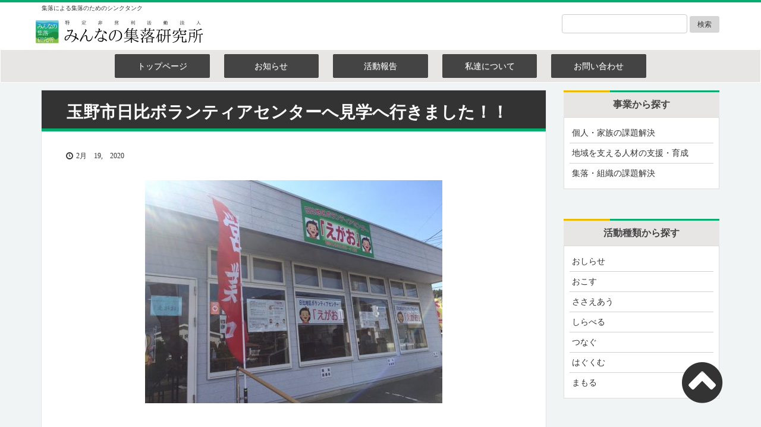

--- FILE ---
content_type: text/html; charset=UTF-8
request_url: http://www.npominken.jp/%E7%8E%89%E9%87%8E%E5%B8%82%E6%97%A5%E6%AF%94%E3%83%9C%E3%83%A9%E3%83%B3%E3%83%86%E3%82%A3%E3%82%A2%E3%82%BB%E3%83%B3%E3%82%BF%E3%83%BC%E3%81%B8%E8%A6%8B%E5%AD%A6%E3%81%B8%E8%A1%8C%E3%81%8D%E3%81%BE/
body_size: 33140
content:
<!doctype html>
<html>
<head>
<meta charset="utf-8">
<meta http-equiv="X-UA-Compatible" content="IE=edge,chrome=1">
<meta name="description" content="">
<meta name="viewport" content="width=device-width, initial-scale=1">
<link rel="shortcut icon" href="http://www.npominken.jp/favicon.ico" />
<link rel="stylesheet" href="http://www.npominken.jp/wp/wp-content/themes/initializr/css/bootstrap.min.css">
<style>
	body {
		/*padding-top: 50px;
		padding-bottom: 20px;*/
	}
</style>
<link rel="stylesheet" href="http://www.npominken.jp/wp/wp-content/themes/initializr/fonts/icomoon/style.css">
<link rel="stylesheet" href="http://www.npominken.jp/wp/wp-content/themes/initializr/css/loaders.min.css">

<link href="//netdna.bootstrapcdn.com/font-awesome/4.0.3/css/font-awesome.css" rel="stylesheet">
<link href='https://fonts.googleapis.com/css?family=Muli:400,300,300italic,400italic' rel='stylesheet' type='text/css'>
<link rel="stylesheet" href="http://www.npominken.jp/wp/wp-content/themes/initializr/js/slider_pro/dist/css/slider-pro.min.css">
<link rel="stylesheet" href="http://www.npominken.jp/wp/wp-content/themes/initializr/css/bootstrap-theme.min.css">
<link rel="stylesheet" href="http://www.npominken.jp/wp/wp-content/themes/initializr/css/main.css">
<link rel="stylesheet" href="http://www.npominken.jp/wp/wp-content/themes/initializr/style.css">
<link rel="stylesheet" href="http://www.npominken.jp/wp/wp-content/themes/initializr/js/lightbox2/dist/css/lightbox.min.css"></script>
<link rel="stylesheet" type="text/css" href="//cdn.jsdelivr.net/npm/slick-carousel@1.8.1/slick/slick.css"/>
<script src="http://www.npominken.jp/wp/wp-content/themes/initializr/js/vendor/modernizr-2.8.3-respond-1.4.2.min.js"></script>
<script src="//ajax.googleapis.com/ajax/libs/jquery/1.11.2/jquery.min.js"></script>
<script>window.jQuery || document.write('<script src="http://www.npominken.jp/wp/wp-content/themes/initializr/js/vendor/jquery-1.11.2.min.js"><\/script>')</script>
<script src="http://www.npominken.jp/wp/wp-content/themes/initializr/js/vendor/bootstrap.min.js"></script>
<script src="http://www.npominken.jp/wp/wp-content/themes/initializr/js/main.js"></script>
<script src="http://www.npominken.jp/wp/wp-content/themes/initializr/js/slider_pro/dist/js/jquery.sliderPro.min.js"></script>	
<script src="//cdn.rawgit.com/noelboss/featherlight/1.3.5/release/featherlight.min.js" type="text/javascript" charset="utf-8"></script>
<script src="http://www.npominken.jp/wp/wp-content/themes/initializr/js/lightbox2/dist/js/lightbox.min.js"></script>
<script src="http://www.npominken.jp/wp/wp-content/themes/initializr/js/match-height/dist/jquery.matchHeight-min.js"></script>
<script src="http://www.npominken.jp/wp/wp-content/themes/initializr/js/mixitup/dist/mixitup.min.js"></script>
<script src="http://www.npominken.jp/wp/wp-content/themes/initializr/js/mixitup-multifilter/dist/mixitup-multifilter.min.js"></script>
<script src="http://www.npominken.jp/wp/wp-content/themes/initializr/js/mixitup-pagination/dist/mixitup-pagination.min.js"></script>


<script type="text/javascript" src="//cdn.jsdelivr.net/npm/slick-carousel@1.8.1/slick/slick.min.js"></script>
<title>玉野市日比ボランティアセンターへ見学へ行きました！！ | みんなの集落研究所 | 岡山の集落による集落のためのシンクタンク</title>

<!-- All in One SEO Pack 2.8 by Michael Torbert of Semper Fi Web Design[3171,3241] -->
<meta name="description"  content="玉野市日比ボランティアセンター「えがお」へ見学へ行ってきました。 このボランティアセンターは元飲食店跡地を活用して２０１９年１２月にオープン。 第二日比小学区を活動エリアとして、住民で立ち上げた日比地区社会福祉協議会が運営されています。" />

<meta name="keywords"  content="未分類" />

<link rel="canonical" href="http://www.npominken.jp/玉野市日比ボランティアセンターへ見学へ行きま/" />
<meta property="og:title" content="玉野市日比ボランティアセンターへ見学へ行きました！！ | みんなの集落研究所 | 岡山の集落による集落のためのシンクタンク" />
<meta property="og:type" content="article" />
<meta property="og:url" content="http://www.npominken.jp/玉野市日比ボランティアセンターへ見学へ行きま/" />
<meta property="og:image" content="http://www.npominken.jp/wp/wp-content/uploads/2018/09/Screen-Shot-2018-09-28-at-9.50.20.png" />
<meta property="og:site_name" content="みんなの集落研究所 | 岡山の集落による集落のためのシンクタンク" />
<meta property="og:description" content=" 玉野市日比ボランティアセンター「えがお」へ見学へ行ってきました。 このボランティアセンターは元飲食店跡地を活用して２０１９年１２月にオープン。 第二日比小学区を活動エリアとして、住民で立ち上げた日比地区社会福祉協議会が運営されています。 お年寄りや障害者、子育て世帯のちょっとした困りごとを住民同士で支え合い解決できる場所を通して、誰もが暮らしやすいまちづくりを進めていっています。 見学に伺わせていただいたこの日は、会長と事務局のお二人にお話を聞かせていただきました。 その横で、カフェをしているお母さん2人と常連さんが8人位来られていて、とても素敵な雰囲気の中で、和気あいあいとお話されていました。 まだ、オープンして3か月にもかかわらず、日常のリズムの中にこの空間が溶け込んでいるような感じがして、見学に行かせていただいたスタッフもついつい長居してしまいたくなる、毎日通いたくなる、そんな場所になっていました。 これからも、この空間を大切に、地元の人たちの憩いの場としてより浸透していってほしいなと思いました。 おじゃまさせていただき、ありがとうございました。" />
<meta property="article:published_time" content="2020-02-19T05:44:05Z" />
<meta property="article:modified_time" content="2020-07-08T05:47:15Z" />
<meta name="twitter:card" content="summary" />
<meta name="twitter:title" content="玉野市日比ボランティアセンターへ見学へ行きました！！ | みんなの集落研究所 | 岡山の集落による集落のためのシンクタンク" />
<meta name="twitter:description" content=" 玉野市日比ボランティアセンター「えがお」へ見学へ行ってきました。 このボランティアセンターは元飲食店跡地を活用して２０１９年１２月にオープン。 第二日比小学区を活動エリアとして、住民で立ち上げた日比地区社会福祉協議会が運営されています。 お年寄りや障害者、子育て世帯のちょっとした困りごとを住民同士で支え合い解決できる場所を通して、誰もが暮らしやすいまちづくりを進めていっています。 見学に伺わせていただいたこの日は、会長と事務局のお二人にお話を聞かせていただきました。 その横で、カフェをしているお母さん2人と常連さんが8人位来られていて、とても素敵な雰囲気の中で、和気あいあいとお話されていました。 まだ、オープンして3か月にもかかわらず、日常のリズムの中にこの空間が溶け込んでいるような感じがして、見学に行かせていただいたスタッフもついつい長居してしまいたくなる、毎日通いたくなる、そんな場所になっていました。 これからも、この空間を大切に、地元の人たちの憩いの場としてより浸透していってほしいなと思いました。 おじゃまさせていただき、ありがとうございました。" />
<meta name="twitter:image" content="http://www.npominken.jp/wp/wp-content/uploads/2018/09/Screen-Shot-2018-09-28-at-9.50.20.png" />
<meta itemprop="image" content="http://www.npominken.jp/wp/wp-content/uploads/2018/09/Screen-Shot-2018-09-28-at-9.50.20.png" />
			<script type="text/javascript" >
				window.ga=window.ga||function(){(ga.q=ga.q||[]).push(arguments)};ga.l=+new Date;
				ga('create', 'UA-116305720-4', 'auto');
				// Plugins
				
				ga('send', 'pageview');
			</script>
			<script async src="https://www.google-analytics.com/analytics.js"></script>
			<!-- /all in one seo pack -->
<link rel='dns-prefetch' href='//s.w.org' />
		<script type="text/javascript">
			window._wpemojiSettings = {"baseUrl":"https:\/\/s.w.org\/images\/core\/emoji\/11\/72x72\/","ext":".png","svgUrl":"https:\/\/s.w.org\/images\/core\/emoji\/11\/svg\/","svgExt":".svg","source":{"concatemoji":"http:\/\/www.npominken.jp\/wp\/wp-includes\/js\/wp-emoji-release.min.js?ver=4.9.26"}};
			!function(e,a,t){var n,r,o,i=a.createElement("canvas"),p=i.getContext&&i.getContext("2d");function s(e,t){var a=String.fromCharCode;p.clearRect(0,0,i.width,i.height),p.fillText(a.apply(this,e),0,0);e=i.toDataURL();return p.clearRect(0,0,i.width,i.height),p.fillText(a.apply(this,t),0,0),e===i.toDataURL()}function c(e){var t=a.createElement("script");t.src=e,t.defer=t.type="text/javascript",a.getElementsByTagName("head")[0].appendChild(t)}for(o=Array("flag","emoji"),t.supports={everything:!0,everythingExceptFlag:!0},r=0;r<o.length;r++)t.supports[o[r]]=function(e){if(!p||!p.fillText)return!1;switch(p.textBaseline="top",p.font="600 32px Arial",e){case"flag":return s([55356,56826,55356,56819],[55356,56826,8203,55356,56819])?!1:!s([55356,57332,56128,56423,56128,56418,56128,56421,56128,56430,56128,56423,56128,56447],[55356,57332,8203,56128,56423,8203,56128,56418,8203,56128,56421,8203,56128,56430,8203,56128,56423,8203,56128,56447]);case"emoji":return!s([55358,56760,9792,65039],[55358,56760,8203,9792,65039])}return!1}(o[r]),t.supports.everything=t.supports.everything&&t.supports[o[r]],"flag"!==o[r]&&(t.supports.everythingExceptFlag=t.supports.everythingExceptFlag&&t.supports[o[r]]);t.supports.everythingExceptFlag=t.supports.everythingExceptFlag&&!t.supports.flag,t.DOMReady=!1,t.readyCallback=function(){t.DOMReady=!0},t.supports.everything||(n=function(){t.readyCallback()},a.addEventListener?(a.addEventListener("DOMContentLoaded",n,!1),e.addEventListener("load",n,!1)):(e.attachEvent("onload",n),a.attachEvent("onreadystatechange",function(){"complete"===a.readyState&&t.readyCallback()})),(n=t.source||{}).concatemoji?c(n.concatemoji):n.wpemoji&&n.twemoji&&(c(n.twemoji),c(n.wpemoji)))}(window,document,window._wpemojiSettings);
		</script>
		<style type="text/css">
img.wp-smiley,
img.emoji {
	display: inline !important;
	border: none !important;
	box-shadow: none !important;
	height: 1em !important;
	width: 1em !important;
	margin: 0 .07em !important;
	vertical-align: -0.1em !important;
	background: none !important;
	padding: 0 !important;
}
</style>
<link rel='https://api.w.org/' href='http://www.npominken.jp/wp-json/' />
<link rel='prev' title='コンシーデレ山手：空き家ワークショップ' href='http://www.npominken.jp/%e3%82%b3%e3%83%b3%e3%82%b7%e3%83%bc%e3%83%87%e3%83%ac%e5%b1%b1%e6%89%8b%ef%bc%9a%e7%a9%ba%e3%81%8d%e5%ae%b6%e3%83%af%e3%83%bc%e3%82%af%e3%82%b7%e3%83%a7%e3%83%83%e3%83%97/' />
<link rel='next' title='【いやさか地域づくり準備会　新たな地域コミュニティ　意見交換会】に出席しました！' href='http://www.npominken.jp/%e3%80%90%e3%81%84%e3%82%84%e3%81%95%e3%81%8b%e5%9c%b0%e5%9f%9f%e3%81%a5%e3%81%8f%e3%82%8a%e6%ba%96%e5%82%99%e4%bc%9a%e3%80%80%e6%96%b0%e3%81%9f%e3%81%aa%e5%9c%b0%e5%9f%9f%e3%82%b3%e3%83%9f%e3%83%a5/' />
<link rel='shortlink' href='http://www.npominken.jp/?p=1786' />
<link rel="alternate" type="application/json+oembed" href="http://www.npominken.jp/wp-json/oembed/1.0/embed?url=http%3A%2F%2Fwww.npominken.jp%2F%25e7%258e%2589%25e9%2587%258e%25e5%25b8%2582%25e6%2597%25a5%25e6%25af%2594%25e3%2583%259c%25e3%2583%25a9%25e3%2583%25b3%25e3%2583%2586%25e3%2582%25a3%25e3%2582%25a2%25e3%2582%25bb%25e3%2583%25b3%25e3%2582%25bf%25e3%2583%25bc%25e3%2581%25b8%25e8%25a6%258b%25e5%25ad%25a6%25e3%2581%25b8%25e8%25a1%258c%25e3%2581%258d%25e3%2581%25be%2F" />
<link rel="alternate" type="text/xml+oembed" href="http://www.npominken.jp/wp-json/oembed/1.0/embed?url=http%3A%2F%2Fwww.npominken.jp%2F%25e7%258e%2589%25e9%2587%258e%25e5%25b8%2582%25e6%2597%25a5%25e6%25af%2594%25e3%2583%259c%25e3%2583%25a9%25e3%2583%25b3%25e3%2583%2586%25e3%2582%25a3%25e3%2582%25a2%25e3%2582%25bb%25e3%2583%25b3%25e3%2582%25bf%25e3%2583%25bc%25e3%2581%25b8%25e8%25a6%258b%25e5%25ad%25a6%25e3%2581%25b8%25e8%25a1%258c%25e3%2581%258d%25e3%2581%25be%2F&#038;format=xml" />

<script type="text/javascript">
$(function() {
	$('.slick-box').slick({
		  dots: false,
		  infinite: true,
		  speed: 300,
		  slidesToShow: 1,
		  centerMode: true,
		  variableWidth: true,
		prevArrow: '<div class="slider-arrow slider-prev fa fa-angle-left"></div>',
		nextArrow: '<div class="slider-arrow slider-next fa fa-angle-right"></div>',
	});
});
/*
$(function() {
	$('.slick-box').slick({
		prevArrow: '<div class="slider-arrow slider-prev fa fa-angle-left"></div>',
		nextArrow: '<div class="slider-arrow slider-next fa fa-angle-right"></div>',
		autoplay: true,
		autoplaySpeed: 4000,
		fade: true,
		speed: 2000,
	});
});
*/
</script>



</head>

<body class="post-template-default single single-post postid-1786 single-format-standard">
<!--[if lt IE 8]>
<p class="browserupgrade">You are using an <strong>outdated</strong> browser. Please <a href="http://browsehappy.com/">upgrade your browser</a> to improve your experience.</p>
<![endif]-->
<div id="fb-root"></div>
<script>(function(d, s, id) {
  var js, fjs = d.getElementsByTagName(s)[0];
  if (d.getElementById(id)) return;
  js = d.createElement(s); js.id = id;
  js.src = 'https://connect.facebook.net/ja_JP/sdk.js#xfbml=1&version=v3.1&appId=473330072837166&autoLogAppEvents=1';
  fjs.parentNode.insertBefore(js, fjs);
}(document, 'script', 'facebook-jssdk'));</script>

<div id="fb-root"></div>
<script>(function(d, s, id) {
  var js, fjs = d.getElementsByTagName(s)[0];
  if (d.getElementById(id)) return;
  js = d.createElement(s); js.id = id;
  js.src = 'https://connect.facebook.net/ja_JP/sdk.js#xfbml=1&version=v3.1&appId=473330072837166&autoLogAppEvents=1';
  fjs.parentNode.insertBefore(js, fjs);
}(document, 'script', 'facebook-jssdk'));</script>

<!--ローディングCSS-->
<div id="js-loader">
	<div class="loader-inner ball-pulse">
	  <div></div>
	  <div></div>
	  <div></div>
	</div>
</div>


<style>
#js-loader {
	display: flex;
    position: fixed;
    height: 100vh;
    width: 100vw;
    z-index: 999;
    background: #1c9243;
    align-items: center;
    justify-content: center;
}
</style>

<script>
// ローディング画面をフェードインさせてページ遷移
$(function(){
    // リンクをクリックしたときの処理。外部リンクやページ内移動のスクロールリンクなどではフェードアウトさせたくないので少し条件を加えてる。
    $('a[href ^= "https://newstella.co.jp"]' + 'a[target != "_blank"]').click(function(){
        var url = $(this).attr('href'); // クリックされたリンクのURLを取得
        $('#js-loader').fadeIn(600);    // ローディング画面をフェードイン
        setTimeout(function(){ location.href = url; }, 800); // URLにリンクする
        return false;
    });
});
 
// ページのロードが終わった後の処理
$(window).load(function(){
  $('#js-loader').delay(300).fadeOut(400); //ローディング画面をフェードアウトさせることでメインコンテンツを表示
});
 
// ページのロードが終わらなくても10秒たったら強制的に処理を実行
$(function(){ setTimeout('stopload()', 10000); });
function stopload(){
  $('#js-loader').delay(300).fadeOut(400); //ローディング画面をフェードアウトさせることでメインコンテンツを表示
}

</script>


<div class="headerBorder">
	<div class="headerBorder1">
		<div class="headerBorder2">
			<div class="headerBorder3">
			</div>
		</div>
	</div>
</div>
<div class="headerTop">
	<div class="container">
		<span class=" text_ss">集落による集落のためのシンクタンク</span>
	</div>
</div>
<nav class="navbar " role="navigation">
	<div class="container">
		<div class="navbar-header">
			<button type="button" class="navbar-toggle collapsed" data-toggle="collapse" data-target="#navbar" aria-expanded="false" aria-controls="navbar">
				<span class="sr-only">Toggle navigation</span>
				<span class="icon-bar"></span>
				<span class="icon-bar"></span>
				<span class="icon-bar"></span>
			</button>
			<div class="row">
				<div class="col-sm-4">
					<a class="navbar-brand" href="http://www.npominken.jp"><h1 class="logo remove">  玉野市日比ボランティアセンターへ見学へ行きました！！ | みんなの集落研究所 | 岡山の集落による集落のためのシンクタンク</h1></a>
				</div>
				<div class="col-sm-8 text-right pc">

				<aside class="widget widget_search">
					<form role="search" method="get" id="searchform" class="searchform" action="http://www.npominken.jp">
						<div>
							<label class="screen-reader-text" for="s">検索:</label>
							<input type="text" value="" name="s" id="s">
							<input type="submit" id="searchsubmit" value="検索">
						</div>
					</form>
				</aside>


				</div>
			</div>
			<!--<p class="text-center logo-sub pc">No Internet , No Life ?</p>-->
		</div>
	</div>
		
		<div id="navbar" class="collapse navbar-collapse">
			<div class="container">
			
			<ul class="nav navbar-nav lang__en inline_block text_m"><li id="menu-item-115" class="menu-item menu-item-type-post_type menu-item-object-page menu-item-home menu-item-115"><a href="http://www.npominken.jp/">トップページ</a></li>
<li id="menu-item-123" class="menu-item menu-item-type-custom menu-item-object-custom menu-item-home menu-item-123"><a href="http://www.npominken.jp/#guide7">お知らせ</a></li>
<li id="menu-item-117" class="menu-item menu-item-type-custom menu-item-object-custom menu-item-home menu-item-117"><a href="http://www.npominken.jp/">活動報告</a></li>
<li id="menu-item-120" class="menu-item menu-item-type-custom menu-item-object-custom menu-item-home menu-item-120"><a href="http://www.npominken.jp/#stuff,.gaiyo">私達について</a></li>
<li id="menu-item-114" class="menu-item menu-item-type-post_type menu-item-object-page menu-item-114"><a href="http://www.npominken.jp/contact/">お問い合わせ</a></li>
</ul>			<!--
			<ul class="nav navbar-nav lang__en inline_block text_m">
							</ul>
				-->
			</div>
		</div><!--/.nav-collapse -->
		
		
</nav>


<i id="js_scrollTop" class="fa fa-chevron-circle-up" aria-hidden="true"></i>




<main>
		<div class="container">
						
		<div class="row">
			<div class="col-sm-9">
				<div class="entry">
						<h2 class="contTitle h2 mb10">玉野市日比ボランティアセンターへ見学へ行きました！！</h2>
	<img class="mb10" src="" alt="">
	<div class="contDetail clearfix">
		<i class="glyphicon glyphicon-time day text_s"><span>2月 19, 2020</span></i>
		
		<style>/*
		<div class="tag text_s">
					</div>
		*/</style>
		<p class="mb30">
		
                                                                                                		</p>

		<div class="lh_s h5"><p><img class="aligncenter size-medium wp-image-1787" src="http://www.npominken.jp/wp/wp-content/uploads/2020/07/IMG_9275-500x375.jpg" alt="" width="500" height="375" srcset="http://www.npominken.jp/wp/wp-content/uploads/2020/07/IMG_9275-500x375.jpg 500w, http://www.npominken.jp/wp/wp-content/uploads/2020/07/IMG_9275-300x225.jpg 300w, http://www.npominken.jp/wp/wp-content/uploads/2020/07/IMG_9275.jpg 750w" sizes="(max-width: 500px) 100vw, 500px" /></p>
<p>&nbsp;</p>
<p>玉野市日比ボランティアセンター「えがお」へ見学へ行ってきました。</p>
<p>&nbsp;</p>
<p>このボランティアセンターは元飲食店跡地を活用して２０１９年１２月にオープン。</p>
<p>第二日比小学区を活動エリアとして、住民で立ち上げた日比地区社会福祉協議会が運営されています。</p>
<p>&nbsp;</p>
<p>お年寄りや障害者、子育て世帯のちょっとした困りごとを住民同士で支え合い解決できる場所を通して、誰もが暮らしやすいまちづくりを進めていっています。</p>
<p>&nbsp;</p>
<p>見学に伺わせていただいたこの日は、会長と事務局のお二人にお話を聞かせていただきました。</p>
<p>その横で、カフェをしているお母さん2人と常連さんが8人位来られていて、とても素敵な雰囲気の中で、和気あいあいとお話されていました。</p>
<p>まだ、オープンして3か月にもかかわらず、日常のリズムの中にこの空間が溶け込んでいるような感じがして、見学に行かせていただいたスタッフもついつい長居してしまいたくなる、毎日通いたくなる、そんな場所になっていました。</p>
<p>&nbsp;</p>
<p>これからも、この空間を大切に、地元の人たちの憩いの場としてより浸透していってほしいなと思いました。</p>
<p>おじゃまさせていただき、ありがとうございました。</p>
</div>
	
	</div>

 <div class="share mb50">
	<div class="sns text_s">
		<ul class="clearfix">
		<!--ツイートボタン-->
			<li class="twitter"> 
				<a href="http://twitter.com/intent/tweet?url=http%3A%2F%2Fwww.npominken.jp%2F%25e7%258e%2589%25e9%2587%258e%25e5%25b8%2582%25e6%2597%25a5%25e6%25af%2594%25e3%2583%259c%25e3%2583%25a9%25e3%2583%25b3%25e3%2583%2586%25e3%2582%25a3%25e3%2582%25a2%25e3%2582%25bb%25e3%2583%25b3%25e3%2582%25bf%25e3%2583%25bc%25e3%2581%25b8%25e8%25a6%258b%25e5%25ad%25a6%25e3%2581%25b8%25e8%25a1%258c%25e3%2581%258d%25e3%2581%25be%2F&text=%E7%8E%89%E9%87%8E%E5%B8%82%E6%97%A5%E6%AF%94%E3%83%9C%E3%83%A9%E3%83%B3%E3%83%86%E3%82%A3%E3%82%A2%E3%82%BB%E3%83%B3%E3%82%BF%E3%83%BC%E3%81%B8%E8%A6%8B%E5%AD%A6%E3%81%B8%E8%A1%8C%E3%81%8D%E3%81%BE%E3%81%97%E3%81%9F%EF%BC%81%EF%BC%81&tw_p=tweetbutton"><i class="fa fa-twitter"></i>Twitter</a>
			</li>
			<!--Facebookボタン-->     
			<li class="facebook">       
				<a href="http://www.facebook.com/sharer.php?src=bm&u=http%3A%2F%2Fwww.npominken.jp%2F%25e7%258e%2589%25e9%2587%258e%25e5%25b8%2582%25e6%2597%25a5%25e6%25af%2594%25e3%2583%259c%25e3%2583%25a9%25e3%2583%25b3%25e3%2583%2586%25e3%2582%25a3%25e3%2582%25a2%25e3%2582%25bb%25e3%2583%25b3%25e3%2582%25bf%25e3%2583%25bc%25e3%2581%25b8%25e8%25a6%258b%25e5%25ad%25a6%25e3%2581%25b8%25e8%25a1%258c%25e3%2581%258d%25e3%2581%25be%2F&t=%E7%8E%89%E9%87%8E%E5%B8%82%E6%97%A5%E6%AF%94%E3%83%9C%E3%83%A9%E3%83%B3%E3%83%86%E3%82%A3%E3%82%A2%E3%82%BB%E3%83%B3%E3%82%BF%E3%83%BC%E3%81%B8%E8%A6%8B%E5%AD%A6%E3%81%B8%E8%A1%8C%E3%81%8D%E3%81%BE%E3%81%97%E3%81%9F%EF%BC%81%EF%BC%81" onclick="javascript:window.open(this.href, '', 'menubar=no,toolbar=no,resizable=yes,scrollbars=yes,height=300,width=600');return false;"><i class="fa fa-facebook"></i>Facebook</a>
			</li>
			<!--Google+1ボタン-->
			<!--
			<li class="googleplus">
				<a href="https://plus.google.com/share?url=http%3A%2F%2Fwww.npominken.jp%2F%25e7%258e%2589%25e9%2587%258e%25e5%25b8%2582%25e6%2597%25a5%25e6%25af%2594%25e3%2583%259c%25e3%2583%25a9%25e3%2583%25b3%25e3%2583%2586%25e3%2582%25a3%25e3%2582%25a2%25e3%2582%25bb%25e3%2583%25b3%25e3%2582%25bf%25e3%2583%25bc%25e3%2581%25b8%25e8%25a6%258b%25e5%25ad%25a6%25e3%2581%25b8%25e8%25a1%258c%25e3%2581%258d%25e3%2581%25be%2F" onclick="javascript:window.open(this.href, '', 'menubar=no,toolbar=no,resizable=yes,scrollbars=yes,height=600,width=500');return false;"><i class="fa fa-google-plus"></i>Google+&nbsp;</a>
			</li>
			-->
			<!--はてブボタン--> 
			<style>/*
			<li class="hatebu"> 
				<a href="http://b.hatena.ne.jp/add?mode=confirm&url=http%3A%2F%2Fwww.npominken.jp%2F%25e7%258e%2589%25e9%2587%258e%25e5%25b8%2582%25e6%2597%25a5%25e6%25af%2594%25e3%2583%259c%25e3%2583%25a9%25e3%2583%25b3%25e3%2583%2586%25e3%2582%25a3%25e3%2582%25a2%25e3%2582%25bb%25e3%2583%25b3%25e3%2582%25bf%25e3%2583%25bc%25e3%2581%25b8%25e8%25a6%258b%25e5%25ad%25a6%25e3%2581%25b8%25e8%25a1%258c%25e3%2581%258d%25e3%2581%25be%2F" onclick="javascript:window.open(this.href, '', 'menubar=no,toolbar=no,resizable=yes,scrollbars=yes,height=400,width=510');return false;" ><i class="fa fa-hatena"></i>はてブ</a>
			</li>
			*/</style>
			 <!--LINEボタン-->     
			<!--
			<li class="line">
				<a href="http://line.me/R/msg/text/?%E7%8E%89%E9%87%8E%E5%B8%82%E6%97%A5%E6%AF%94%E3%83%9C%E3%83%A9%E3%83%B3%E3%83%86%E3%82%A3%E3%82%A2%E3%82%BB%E3%83%B3%E3%82%BF%E3%83%BC%E3%81%B8%E8%A6%8B%E5%AD%A6%E3%81%B8%E8%A1%8C%E3%81%8D%E3%81%BE%E3%81%97%E3%81%9F%EF%BC%81%EF%BC%81%0Ahttp%3A%2F%2Fwww.npominken.jp%2F%25e7%258e%2589%25e9%2587%258e%25e5%25b8%2582%25e6%2597%25a5%25e6%25af%2594%25e3%2583%259c%25e3%2583%25a9%25e3%2583%25b3%25e3%2583%2586%25e3%2582%25a3%25e3%2582%25a2%25e3%2582%25bb%25e3%2583%25b3%25e3%2582%25bf%25e3%2583%25bc%25e3%2581%25b8%25e8%25a6%258b%25e5%25ad%25a6%25e3%2581%25b8%25e8%25a1%258c%25e3%2581%258d%25e3%2581%25be%2F">LINE</a>
			</li>
			-->
			<!--ポケットボタン-->     
			<style>/*
			<li class="pocket">
				<a href="http://getpocket.com/edit?url=http%3A%2F%2Fwww.npominken.jp%2F%25e7%258e%2589%25e9%2587%258e%25e5%25b8%2582%25e6%2597%25a5%25e6%25af%2594%25e3%2583%259c%25e3%2583%25a9%25e3%2583%25b3%25e3%2583%2586%25e3%2582%25a3%25e3%2582%25a2%25e3%2582%25bb%25e3%2583%25b3%25e3%2582%25bf%25e3%2583%25bc%25e3%2581%25b8%25e8%25a6%258b%25e5%25ad%25a6%25e3%2581%25b8%25e8%25a1%258c%25e3%2581%258d%25e3%2581%25be%2F&title=%E7%8E%89%E9%87%8E%E5%B8%82%E6%97%A5%E6%AF%94%E3%83%9C%E3%83%A9%E3%83%B3%E3%83%86%E3%82%A3%E3%82%A2%E3%82%BB%E3%83%B3%E3%82%BF%E3%83%BC%E3%81%B8%E8%A6%8B%E5%AD%A6%E3%81%B8%E8%A1%8C%E3%81%8D%E3%81%BE%E3%81%97%E3%81%9F%EF%BC%81%EF%BC%81" target="blank"><i class="fa fa-get-pocket" aria-hidden="true"></i>Pocket</a></li>
			*/</style>
			<!--RSSボタン-->
			<!--
			<li class="rss">
				<a href="http://www.npominken.jp/?feed=rss2"><i class="fa fa-rss"></i>RSS</a></li>
			-->
			<!--feedlyボタン-->
			<style>/*
			<li class="feedly">
				<a href="http://feedly.com/index.html#subscription%2Ffeed%2Fhttp%3A%2F%2Fwebshugi.com%2Ffeed%2F" target="blank"><i class="fa fa-rss"></i>Feedly</a></li>
			*/</style>
		</ul>
	</div>
</div>														
<div class="fbComment text-center">
	<div class="fb-comments" data-href="http://www.npominken.jp/%e7%8e%89%e9%87%8e%e5%b8%82%e6%97%a5%e6%af%94%e3%83%9c%e3%83%a9%e3%83%b3%e3%83%86%e3%82%a3%e3%82%a2%e3%82%bb%e3%83%b3%e3%82%bf%e3%83%bc%e3%81%b8%e8%a6%8b%e5%ad%a6%e3%81%b8%e8%a1%8c%e3%81%8d%e3%81%be/" data-width="700" data-numposts="5"></div>	
</div>





														
					
									</div>
			</div>
			<div class="col-sm-3">
				<div id="sidebar" class="">

<aside class="widget widget_recent_entries">
	<p class="widget_title bold">事業から探す</p>
	<ul>
	
									<li><a href="http://www.npominken.jp#chusan">個人・家族の課題解決</a></li>
							<li><a href="http://www.npominken.jp#shuraku">地域を支える人材の支援・育成</a></li>
							<li><a href="http://www.npominken.jp#chiiki">集落・組織の課題解決</a></li>
						</ul>
</aside>
<aside class="widget widget_recent_entries">
	<p class="widget_title bold">活動種類から探す</p>
	<ul>
	
									<li><a href="http://www.npominken.jp#guide7">おしらせ</a></li>
							<li><a href="http://www.npominken.jp#guide6">おこす</a></li>
							<li><a href="http://www.npominken.jp#guide2">ささえあう</a></li>
							<li><a href="http://www.npominken.jp#guide1">しらべる</a></li>
							<li><a href="http://www.npominken.jp#guide3">つなぐ</a></li>
							<li><a href="http://www.npominken.jp#guide4">はぐくむ</a></li>
							<li><a href="http://www.npominken.jp#guide5">まもる</a></li>
						</ul>
</aside>
<aside class="widget widget_recent_entries">
	<p class="widget_title bold">エリアから探す</p>
	<ul>
	
									<li><a href="http://www.npominken.jp#area10">岡山市</a></li>
							<li><a href="http://www.npominken.jp#area11">津山市</a></li>
							<li><a href="http://www.npominken.jp#area12">倉敷市</a></li>
							<li><a href="http://www.npominken.jp#area13">真庭市</a></li>
							<li><a href="http://www.npominken.jp#area14">美作市</a></li>
							<li><a href="http://www.npominken.jp#area15">備前市</a></li>
							<li><a href="http://www.npominken.jp#area16">赤磐市</a></li>
							<li><a href="http://www.npominken.jp#area17">瀬戸内市</a></li>
							<li><a href="http://www.npominken.jp#area18">新見市</a></li>
							<li><a href="http://www.npominken.jp#area19">高梁市</a></li>
							<li><a href="http://www.npominken.jp#area20">浅口市</a></li>
							<li><a href="http://www.npominken.jp#area21">井原市</a></li>
							<li><a href="http://www.npominken.jp#area22">笠岡市</a></li>
							<li><a href="http://www.npominken.jp#area23">玉野市</a></li>
							<li><a href="http://www.npominken.jp#area24">総社市</a></li>
							<li><a href="http://www.npominken.jp#area25">久米南町</a></li>
							<li><a href="http://www.npominken.jp#area26">美咲町</a></li>
							<li><a href="http://www.npominken.jp#area27">吉備中央町</a></li>
							<li><a href="http://www.npominken.jp#area28">早島町</a></li>
							<li><a href="http://www.npominken.jp#area29">里庄町</a></li>
							<li><a href="http://www.npominken.jp#area30">矢掛町</a></li>
							<li><a href="http://www.npominken.jp#area31">和気町</a></li>
							<li><a href="http://www.npominken.jp#area32">鏡野町</a></li>
							<li><a href="http://www.npominken.jp#area33">奈義町</a></li>
							<li><a href="http://www.npominken.jp#area34">勝央町</a></li>
							<li><a href="http://www.npominken.jp#area35">西粟倉村</a></li>
							<li><a href="http://www.npominken.jp#area36">新庄村</a></li>
							<li><a href="http://www.npominken.jp#area37">備中県民局管内</a></li>
							<li><a href="http://www.npominken.jp#area38">備前県民局管内</a></li>
							<li><a href="http://www.npominken.jp#area39">美作県民局管内</a></li>
							<li><a href="http://www.npominken.jp#area40">県外</a></li>
						</ul>
</aside>
<aside class="widget widget_recent_entries">
	<p class="widget_title bold">組織から探す</p>
	<ul>
	
									<li><a href="http://www.npominken.jp#annual">アニュアルレポート</a></li>
							<li><a href="http://www.npominken.jp#stuff">スタッフ紹介</a></li>
							<li><a href="http://www.npominken.jp#gaiyo">組織概要</a></li>
						</ul>
</aside>

<aside>

<div class="fb-page" data-href="https://www.facebook.com/npominken/" data-tabs="timeline" data-width="262" data-height="500" data-small-header="true" data-adapt-container-width="true" data-hide-cover="false" data-show-facepile="true"><blockquote cite="https://www.facebook.com/npominken/" class="fb-xfbml-parse-ignore"><a href="https://www.facebook.com/npominken/">NPO法人 みんなの集落研究所</a></blockquote></div>

</aside>


<!--
<aside class="widget widget_recent_entries">
	<p class="widget_title bold">組織から探す</p>
	<ul>
			<li class="cat-item cat-item-56"><a href="http://www.npominken.jp/organize/annual/" title="みんなの集落研究所の年次報告書（アニュアルレポート）です。">アニュアルレポート</a> (1)
</li>
	<li class="cat-item cat-item-16"><a href="http://www.npominken.jp/organize/stuff/" >スタッフ紹介</a> (20)
</li>
	<li class="cat-item cat-item-15"><a href="http://www.npominken.jp/organize/gaiyo/" >組織概要</a> (11)
</li>
	</ul>
</aside>
-->


	<!--
	<aside>


	</aside>
	-->
	<!--
	<aside>
			</aside>
	-->
	
	

		<!--
	<aside>
		<div class="titleCommon mb30">
			<span class="sweetpineapple">Related</span>
			<span class="hannari">関連記事</span>
		</div>
		<ul class="sideArt">
					</ul>
	</aside>
	-->
	<!--
	<aside>

	</aside>
	-->
	


</div>

			</div>
		</div>
	</div>
		
</main>

<footer class="white">
	<div class="wrapper_footer relative">
		<a href="http://www.npominken.jp"><p class="logo logo_footer remove mb20">  玉野市日比ボランティアセンターへ見学へ行きました！！ | みんなの集落研究所 | 岡山の集落による集落のためのシンクタンク</p></a>
	</div>
	<div class="wrapper_copy">
		<div class="container">
			<p class="text-center text_s">COPYRIGHT© 2018特定非営利活動法人 みんなの集落研究所 ALL RIGHTS RESERVED.</p>
		</div>
	</div>
</footer>
<script type='text/javascript' src='http://www.npominken.jp/wp/wp-includes/js/wp-embed.min.js?ver=4.9.26'></script>
</body>
</html>




--- FILE ---
content_type: text/css
request_url: http://www.npominken.jp/wp/wp-content/themes/initializr/style.css
body_size: 30700
content:
/*
Theme Name: initializr
Theme URI: http://wordpress.local/
Author: Ottan
Author URI: http://wordpress.local/
Description: Version: 0.1.0
License: GNU General Public License v2 or later
License URI: http://www.gnu.org/licenses/gpl-2.0.html
Tags:
Text Domain:
*/



/*==================================================
 * リセットcss
 *================================================*/

/*改善点
・line heightの指定
・h1~h5の指定　クラスも

・768pxまではPC（タブレットも含む）
・767pxからSP

@media screen and (min-width:768px){
}
@media screen and (max-width:767px){
}

*/

/*==================================================
 * フォント
 *================================================*/


@font-face {
  font-family: 'hannari';
  src: url('./fonts/hannari/hannari.eot');
  src: url('./fonts/hannari/hannari.eot?#iefix') format('embedded-opentype'),
       url('./fonts/hannari/hannari.otf') format('opentype');
}
.hannari{
	font-family:'hannari' !important;
}
@font-face {
    font-family: 'sweetpineapple';
    src: url('./fonts/sweetpineapple/sweetpineapple.eot');
    src: url('./fonts/sweetpineapple/sweetpineapple.eot?#iefix') format('embedded-opentype'),
         url('./fonts/sweetpineapple/sweetpineapple.woff2') format('woff2'),
         url('./fonts/sweetpineapple/sweetpineapple.woff') format('woff'),
         url('./fonts/sweetpineapple/sweetpineapple.ttf') format('truetype'),
         url('./fonts/sweetpineapple/sweetpineapple.svg#sweetpineapple') format('svg');
    font-weight: normal;
    font-style: normal;

}
/*見出し英語として代用*/
.sweetpineapple{
	/*font-family:'sweetpineapple'!important;*/
	font-family: 'Muli', sans-serif;
}
@font-face {
font-family: makiba;
	src: url("./fonts/makiba/MakibaFontP13.eot");/*For IE*/
	src: url("./fonts/makiba/MakibaFontP13.woff") format("woff"),/*For Modern browser*/
		url("./fonts/makiba/MakibaFontP13.ttf") format("truetype");/*For iOS Android*/
}
.makiba{
	font-family:'makiba'!important;
}


body{
	font-family:'ヒラギノ角ゴシック Pro', 'Hiragino Kaku Gothic Pro', メイリオ, Meiryo, Osaka, 'ＭＳ Ｐゴシック', 'MS PGothic', sans-serif;
}
body{
	font-size:16px;
	line-height:1.4;
}
h1, .h1, h2, .h2, h3, .h3,h4, .h4, h5, .h5, h6, .h6{
    margin-top: 0;
    margin-bottom: 0;
	font-weight: normal;
	line-height:1.4;
}

h1,h2,h3,h4,h5,h6,h7,p,span,div{
    line-height: 1.4;
}

.lh_l{
	line-height: 1.7;
}


.serif{
    font-family: serif;
}

a{
	color:inherit;
}
.bold{
	font-weight:bold;
}
.thin{
	font-weight: 100;
}
.nowrap{
	white-space:nowrap;
}

.white{
	color:#fff;
}



.h1{
	font-size:35px;
}
.h2{
	font-size:28px;
}
.h3{
	font-size: 24px;
}
.h4{
	font-size:18px;
}
.h5{
	font-size:16px;
}
.text_m{
	font-size:14px;
}
.text_sm{
	font-size:13px;
}
.text_s{
	font-size:12px;
}
.text_ss{
	font-size: 10px;
}


@media screen and (min-width:768px){
}



@media screen and (max-width:767px){
	body{
		font-size:14px;
	}
	.h1{
		font-size:20px;
	}
	.h2{
		font-size:18px;
	}
	.h3{
		font-size:16px;
	}
	.h4{
		font-size:14px;
	}
	.h5{
		font-size:14px;
	}
	.text_m{
		font-size:12px;
	}
	.text_s{
		font-size:10px;
	}
}

/*例外*/
@media screen and (max-width:900px) and (min-width:768px){
	.nav.navbar-nav.h4{
		font-size:14px;
	}
}
	

/*==================================================
 * 共通（どのサイトでも）
 *================================================*/


/*リセット関係*/

*, *:before, *:after {
    -webkit-box-sizing: border-box;
       -moz-box-sizing: border-box;
         -o-box-sizing: border-box;
        -ms-box-sizing: border-box;
            box-sizing: border-box;
}


a:hover{
	opacity: 0.8;
	transition:0.3s;
}

label {
    display: inline-block;
    max-width: 100%;
    margin-bottom: 0;
    font-weight: 100;
}

ul{
	padding:0;
    list-style-type: none;
}

img{
    display: block;
    max-width: 100%;
    height: auto;
    margin: 0 auto;
}
hr{
    margin: 10px auto;
}

a:hover{
    text-decoration: none;
    color: inherit;
}

p{
	margin: 0;
}

@media screen and (min-width: 768px){
	.container {
		width: 100%;
		max-width:1170px;
	}
}

@media screen and (min-width:768px){

}
@media screen and (max-width:767px){
	/*
	.container {
		padding-right: 5px;
		padding-left: 5px;
	}
	*/
}


/*独自クラス*/

.clearfix:after {
  content: "";
  clear: both;
  display: block;
}

.remove {
    text-indent: -9999px;
	overflow: hidden;
    display: block;
	background-repeat: no-repeat;
    background-size: contain;
	background-position:center center;
	height:0;
}


.w100{
	width: 100%;
}

.relative{
	position:relative;
}

.absolute{
	position:absolute;
}

.relapadding{
	padding-right:80px;	
}

.inline{
	display: inline;
}
.block{
	display:block;
}
.inline_block > li{
	display:inline-block;
}

.dis_none{
	display:none !important;
}

.shadow{
	/* box-shadow */
	box-shadow:rgba(122, 122, 122, 0.580392) 0px 0px 4px 2px;
	-webkit-box-shadow:rgba(122, 122, 122, 0.580392) 0px 0px 4px 2px;
	-moz-box-shadow:rgba(122, 122, 122, 0.580392) 0px 0px 4px 2px;
}


.mushimegane {
    background-image: url(img/mushimegane.png);
    height: 50px;
    width: 50px;
    position: absolute;
    bottom: 10px;
    right: 20px;
    background-size: contain;
}

.no-gutter > [class*='col-'] {
    padding-right:0;
    padding-left:0;
}

.bgup {
    transition: 1s;
    background-size: 100%;
	opacity:1;
}
a:hover .bgup{
    transition: 1s;
    background-size: 120%;
	opacity:0.8;
}
.opa{
    transition: 0.3s;
	opacity:1;
}
a:hover .opa{
    transition: 0.3s;
	opacity:0.7;
}

.tra{
	transition:0.3s;
}
.tra:hover{
	transition:0.3s;
}


@media screen and (min-width:768px){
	.sp{
		display: none !important;
	}
}
@media screen and (max-width:767px){
	.pc{
		display: none !important;
	}
}



/*余白*/

ul{
	padding:0;
    list-style-type: none;
    margin: 0;
}



.m0{
	margin:0;
}
.p0{
	padding:0;
}
.mb10{
	margin-bottom:10px;
}
.mb20{
	margin-bottom:20px;
}
.mb30{
	margin-bottom:30px;
}
.mb50{
	margin-bottom:50px;
}
.mb80{
	margin-bottom: 80px;
}
.mb100{
	margin-bottom: 100px;
}
.mb200{
	margin-bottom: 200px;
}





@media screen and (min-width:768px){



}
@media screen and (max-width:767px){
	
	.mb10{
		margin-bottom:10px;
	}
	.mb20{
		margin-bottom:20px;
	}
	.mb30{
		margin-bottom:20px;
	}
	.mb50{
		margin-bottom:30px;
	}
	.mb80{
		margin-bottom: 40px;
	}
	.mb100{
		margin-bottom: 50px;
	}
	.mb200{
		margin-bottom: 50px;
	}

}


/*==================================================
 * 共通（このサイトだけ）
 *================================================*/

.gray{
	color:gray;
}

hr {
    margin: 15px auto;
}

main{
	padding-top: 1%;
	background-color: #f1f4f4;
}
html,body{
	overflow-x: hidden;
}

.theme_title {
    border-left: 5px solid #1c9243;
    padding-left: 7px;
    margin-bottom: 20px;
    background: rgba(28, 146, 67, 0.1);
    padding: 8px;
}

/*==================================================
 * header
 *================================================*/
/*デフォルト*/


.logo {
    background-image: url(./img/top.gif);
    height: 50px;
    width: 300px;
    margin: 0 auto;
    background-size: contain;
    background-repeat: no-repeat;
    margin-top: 5px;
    margin-left: 0 !important;
}

header {
    background: #fff;
    height: 58px;
    position: fixed;
    width: 100%;
    z-index: 2;
	top:0;
    border-bottom: 2px solid #3f3b91;
}
nav .right{
	right:0;
	top:10px;
}


.menu-trigger,
.menu-trigger span {
	display: inline-block;
	transition: all .4s;
	box-sizing: border-box;
}
.menu-trigger {
	position: relative;
	width: 30px;
	height: 22px;
}
.menu-trigger span {
	position: absolute;
	left: 0;
	width: 100%;
	height: 2px;
	background-color: #333;
	border-radius: 4px;
}
.menu-trigger span:nth-of-type(1) {
	top: 0;
}
.menu-trigger span:nth-of-type(2) {
	top: 10px;
}
.menu-trigger span:nth-of-type(3) {
	bottom: 0;
}


.menu-trigger span:nth-of-type(2)::after {
	position: absolute;
	left: 0;
	content: '';
	width: 100%;
	height: 2px;
	background-color: #333;
	border-radius: 4px;
	transition: all .4s;
}
.menu-trigger.active span:nth-of-type(1) {
	transform: translateY(20px) scale(0);
}
.menu-trigger.active span:nth-of-type(2) {
	-webkit-transform: rotate(-45deg);
	transform: rotate(-45deg);
}
.menu-trigger.active span:nth-of-type(2)::after {
	-webkit-transform: rotate(90deg);
	transform: rotate(90deg);
}
.menu-trigger.active span:nth-of-type(3) {
	transform: translateY(-20px) scale(0);
}




#js_scrollTop{
    font-size: 5em;
    position: fixed;
    bottom: 5%;
    right: 5%;
	cursor:pointer;
	z-index: 1;
}

@media screen and (min-width:768px){
	.navbar-header {
		float: none;
	}
	.navbar-nav>li {
		float: none;
	}
	.navbar-nav{
		width: 100%;
		text-align: center;
	}
	.navbar-brand{
		width: 100%;
		margin-top: -20px;
		margin-bottom: 10px;
	}
}
@media screen and (max-width:767px){
	.logo {
		height: 38px;
		width: 190px;
		margin: 0;
		margin-top: 0px;
	}
	.navbar-brand{
		padding: 5px 15px;
	}
	.navbar-toggle{
		border: none;
	}
	.logo__subtitle {
		margin-bottom: 5px;
		font-size: 10px;
		text-align: left;
		margin-left: 15px;
		margin-top: -17px;
	}
	#js_scrollTop {
		font-size: 3em;
		bottom: 1%;
	}
	
	span.icon-bar {
		background: #999;
	}
	button.navbar-toggle {
		/* background: #999; */
		border: 1px solid #999;
	}	
	.navbar{
		margin-bottom: 0;
	}
	
	.navbar-nav li {
		width: 100%;
	}
	.navbar-nav>li>ul li a {
		padding: 10px 15px;
		line-height: 20px;
		display: block;
	}	
	#navbar {
		background: #f5f5f5;
		color: #333;
	}	
	.navbar-nav>li>a {
		font-size: 14px;
		font-weight: normal;
		border-bottom: 1px solid #777;
	}	
}

/*デフォルト設定ここまで*/
/*
.headerText{
    position: fixed;
    top: 0px;
    font-size: 12px;
    color: white;
    background: rgb(0, 0, 0) none repeat scroll 0% 0%;
    display: block;
    width: 100%;
    padding-left: 34px;
    padding-top: 5px;
    z-index: 2;
}

@media screen and (max-width:767px){

	.headerText{
		font-size: 10px;
		padding-left: 21px;
	}
}
*/
/*
.headerBorder {
    background: #ECBB00;
    width: 100vw;
}
.headerBorder1 {
    background: #2E69B2;
    width: 75vw;
}
.headerBorder2 {
    background: #EC6D45;
    z-index: 1;
    width: 50vw;
}

*/
.headerBorder3 {
    width: 100vw;
    height: 4px;
    background: #06AD70;
}

.headerTop {
    margin-top: -3px;
}




.headerText {
    font-size: 14px;
    top: 19px;
    left: 305px;
}

@media screen and (min-width:768px){
	
	.navbar-brand {
		height: 60px;
		padding: 0;
		width: 100%;
		margin-top: 0;
		margin-bottom: 0;
	}	
	#navbar{
		background: #e8e5e5;
	}
	ul.navbar-nav > li{
		background: #444;
		color: #fff;
		width: 14%;
		margin: 7px 10px;
		border-radius: 2px;
	}
	
	ul.navbar-nav > li a:hover{
		opacity:1;
	}
	ul.navbar-nav > li:nth-child(1) a:hover{
		background: #4b348a;
	}
	
	ul.navbar-nav > li:nth-child(5) a:hover{
		background: #ECBB00;
	}
	
	
	ul.navbar-nav > li:nth-child(2) a:hover{
		background: #2E69B2;
	}
	
	ul.navbar-nav > li:nth-child(3) a:hover{
		background: #EC6D45;
	}
	
	ul.navbar-nav > li:nth-child(4) a:hover{
		background: #06AD70;
	}
	
	ul.navbar-nav > li ul.sub-menu{
		display: none;
	}
	ul.navbar-nav > li:hover ul.sub-menu{
		display: block;
	}
	.navbar-nav ul.sub-menu {
		/* display: block; */
		position: absolute;
		z-index:1;
		/* height: 100px; */
		background: #999;
		width: 100%;
	}
	ul.sub-menu a {
		padding: 12px;
		display: block;
	}
	.navbar{
		margin-bottom: 0;
	}
		
	
	.navbar-nav>li>a {
		padding-top: 10px;
		padding-bottom: 10px;
	}
}

/*==================================================
 * ハンバーガーメニュー
 *================================================*/


	
/*==================================================
 * footer
 *================================================*/
.wrapper_copy {
    padding: 2% 0;
    background: #343436;
    margin-top: 1%;
    color: #fff;
}
.wrapper_footer {
    margin: 3%;
}
footer .logo {
    margin-left: auto !important;
    margin-right: auto !important;
}


@media screen and (min-width:768px){
}
@media screen and (max-width:767px){
}


/*==================================================
 * トップページ
 *================================================*/

/*mixitup*/
.mixImage{
    padding-bottom: 65%;
    background-size: 100%;
	transition:0.5s;
    background-position: center center;
	background-repeat: no-repeat;
	background-size:cover ;
}
a:hover .mixInner .mixImage {
    background-size: 120%;
    transition: 0.5s;
    opacity: 0.7;
}
 a:hover .mixInner .thumbTitle{
	color:#353292;
}

.mixInner{
    background: #fff;
    box-shadow: 0 0 1px #bbb;
}
.mixText {
    padding: 5px 10px;
}

.mixText .tag {
    margin-left: 5px;
}
.mixInner .cate {
    background: rgba(46, 105, 178, 0.8);
    color: #fff;
    padding: 3px 7px;
    display: none;
    margin: 2px 3px;
}

.mixInner .cate.cateWork:nth-child(-n+1) {
    display: inline-block;
}
.mixInner .cate.cateArea:nth-child(-n+2) {
    display: inline-block;
}
.mixInner .cate.cateGuide:nth-child(-n+2) {
    display: inline-block;
}
/*
.mixInner .cate.cateOrga:nth-child(-n+2) {
    display: inline-block;
}
*/

.cate.education{
    background: rgba(46, 105, 178, 0.8);
}
.cate.cateArea{
	background: rgba(236, 109, 69, 0.8);
}

.cate.cateWork{
	background: rgba(6, 173, 112, 0.8);
}
.cate.cateOrga{
	background: rgba(236, 187, 0, 0.8);
}



.cateWrapper {
    height: 0;
    padding-bottom: 25px;
}


span.newMark {
    top: 0;
    background: rgba(222, 4, 4, 0.8);
    color: #fff;
    left: 0;
    padding: 1% 3%;
}


.thumbTitle{
    border-bottom: 1px solid #999;
    padding-bottom: 50px;
    margin-bottom: 10px;
	height:0;
}

.datecate dt,.datecate dd {
    display: inline-block;
	margin-bottom: 3px;
}
.datecate dt{
    width: 29%;
}
.datecate dd {
	width: 69%;
}

.buttonWrapper{
	text-align: center;
	margin-bottom: 30px;
}

.buttonWrapper button{
    background: none;
    border: 1px solid #333;
    margin: 0 1%;
	margin-bottom: 10px;
}
.buttonWrapper button:hover,.buttonWrapper button:focus {
    border: 1px solid #3f3b94;
    background: #3f3b94;
    transition: 0.5s;
    color: #fff;
}


/*mixパジネーション*/
button.mixitup-control {
    background: transparent;
    border-radius: 0;
    border: 0;
    padding: 0;
    -webkit-appearance: none;
    -webkit-border-radius: 0;
    user-select: none;
}

.mixitup-page-list {
    text-align: center;
}


.mixitup-page-list, .mixitup-page-stats {
    display: block;
    vertical-align: middle;
}

.mixitup-page-stats{
    height: auto;
    font-size: 1.2rem;
    text-align: center;
    margin-top: 10px;
    color: #93c0e5;
}
.controls-pagination {
    padding: 1rem;
    font-size: 0.1px;
    text-align: justify;
}
button.mixitup-control:disabled {
    background: #eaeaea;
    color: #aaa;
    cursor: default;
}
button.mixitup-control:first-child {
    border-radius: 3px 0 0 3px;
}
button.mixitup-control {
    position: relative;
    display: inline-block;
    text-align: center;
    width: 4.5rem;
    height: 4.5rem;
    background: #fff;
    border-top: 3px solid transparent;
    border-bottom: 3px solid transparent;
    margin-right: 1px;
    cursor: pointer;
    font-size: 1.1rem;
    color: #333;
    font-weight: bold;
    font-family: 'helvetica', arial, sans-serif;
    transition: color 150ms, border-color 150ms;
    vertical-align: middle;
}
button.mixitup-control-active {
    border-bottom-color: #93c0e5;
    cursor: default;
}
button.mixitup-control-truncation-marker {
    background: transparent;
    pointer-events: none;
    line-height: 2.2em;
}
button.mixitup-control:last-child {
    border-radius: 0 3px 3px 0;
}
.controls-pagination {
    padding: 1rem;
    font-size: 0.1px;
    text-align: justify;
}



/*ニュース部分*/

.topNews {
    background: rgba(6, 173, 112, 0.1);
    padding: 3%;
}
.topNewsWrapper {
    padding: 3%;
    background: #fff;
}
.topNewsTitle {
    display: inline-block;
    width: 84%;
}
.topNewsDate {
    display: inline-block;
    width: 15%;
}

.topNewsText {
    margin: 0 2%;
	margin-bottom: 10px;
}


/*検索絞り込み部分*/

section.searchField {
    background: #f3f3f3;
    padding: 2% 0;
    margin-bottom: 4%;
}
.searchField ul li {
    display: inline-block;
}
.searchField ul li a {
    background: #d2d2d2;
    border-radius: 25px;
    padding: 0.5em 1em;
    display: block;
    margin-right: 0.5em;
    margin-bottom: 0.5em;
}

.searchField button {
    background: #d2d2d2;
    border-radius: 25px;
    padding: 0.3em 0.7em;
	font-size:0.9em;
    display: block;
    margin-right: 0.5em;
    margin-bottom: 0.5em;
	display: inline-block;
	transition:0.3s;
}


.searchField button.mixitup-control-active{
    background: #06ad6f;
    color: #fff;
}

.searchField .trArea button.mixitup-control-active{
    background: #ec6c45;
}
.searchField .trGuide button.mixitup-control-active{
    background: #2f68b2;
}


.searchField ul li a.current {
    color: #fff;
}

.searchField ul#tax1 li a.current {
    background: #06ad6f;
}
.searchField ul#tax2 li a.current {
    background: #ec6c45;
}
.searchField ul#tax3 li a.current {
    background: #2f68b2;
}
.searchField ul#tax4 li a.current {
    background: #ecbb00;
}


.searchFieldTableWrap{
    margin: 0 auto;
    max-width: 800px;
}
.searchFieldNotice {
    color: #e63430;
}

table.searchFieldTable tr th,table.searchFieldTable tr td{
	vertical-align: middle !important;
	border-top: none;
}

table.searchFieldTable tr th{
	width: 20%;
}
table.searchFieldTable tr td{
	width: 80%;
}

.slider-arrow {
    position: absolute;
    top: 50%;
    height: 36px;
    margin-top: -18px;
    color: rgba(255, 255, 255, 0.6);
    line-height: 36px;
    font-size: 100px;
    cursor: pointer;
    z-index: 10;
}

.slider-next {
    right: 0;
}

.slick-box img {
    width: 800px;
}

.fvText {
    position: absolute;
    top: 16%;
    left: 20%;
    font-family: serif;
    font-weight: bold;
    font-size: 38px;
    z-index: 1;
    letter-spacing: 3px;
    line-height: 1.4;
}


@media screen and (min-width:768px){
}
@media screen and (max-width:767px){

	.fvText {
		top: 10%;
		left: 4%;
		font-size: 27px;
	}
	.topNewsTitle {
		width: 100%;
	}
	.topNewsDate {
		width: 100%;
	}

}




/*==================================================
 * 下層ページ
 *================================================*/

/*下層ページ共通------------------------------------*/


/*ページ送りリンク*/
 .postLink > span{
    background: #fff;
    color: #4E4E4E;
    padding: 5px 13px;
    -webkit-border-radius: 15px;
    -moz-border-radius: 15px;
    border-radius: 15px;
    font-weight: bold;
    border: #F19501 solid 3px;
}
.pre_post_link{
	float: left;
}
.next_post_link{
	float: right;
}


/*パンくずリスト*/
#pankuzu {
    margin: 10px 0;
    color: #212121;
    font-size: 12px;
}
#pankuzu strong{
	font-weight:normal;
}
#pankuzu a {
    color: #33bad2;
    margin: 0 1%;
    text-decoration: underline;
}
@media screen and (min-width:768px){
	.bread__mx{
		max-width: 70%;
		margin: 0 auto;
	}


}
@media screen and (max-width:767px){

	main.pageCommon {
		padding-top: 50px;
	}

}

/*会社概要------------------------------------*/



@media screen and (max-width:767px){
}



@media screen and (max-width:767px){
}


/*問い合わせ------------------------------------*/

.iframe-wrap {
  position: relative;
  width: 100%;
  padding-top: 120%;
  margin-left: auto;
  margin-right: auto;
}
.iframe-wrap iframe {
  position: absolute;
  top: 0;
  left: 0;
  height: 100%;
  width: 100%;
}





/*投稿ページ------------------------------------*/

/*------------------------lightbox追加------------------------------------*/
#lightbox img {
    position: relative;
    z-index: 20;
}
.lb-container .lb-nav a.lb-prev{
	left: -80px !important;
	position:relative !important;
	opacity:1 !important;
  }
  /* line 76, ../sass/lightbox.sass */
.lb-container .lb-nav .lb-next {
	right: -80px !important;
	position:relative !important;
	opacity:1 !important;
}
 
/*----------------------------------------------------------------*/


.entry {
    box-shadow: 0 0 0 1px #e6e6e6;
    background: #fff;
}

.contTitle{
    background: rgba(0,0,0,0.8);
    color: #fff;
    padding: 2% 5%;
    font-weight: bold;
    margin-top:-8%;
	margin:0 !important;
}

.page .contTitle{
    margin-top:0;
}

.entry .cate{
    color: #fff;
    padding: 5px 10px;
	margin:5px;
	display: inline-block;
}


blockquote {
    background-color: #f3f3f3;
    padding: 1em 1em 1em 3em;
    position: relative;
    font-size: 14px;
    border-left: none;
}
blockquote:before {
    content: "“";
    font-size: 600%;
    line-height: 1em;
    font-family: "ＭＳ Ｐゴシック",sans-serif;
    color: #bfbfbf;
    position: absolute;
    left: 0;
    top: 0;
}

.entry strong {
    background: yellow;
}

.entry a {
    color: #33bad2;
    text-decoration: underline;
}
.entry a.white {
    color: #fff;
}

.entry p,.entry h3,.entry h4,entry li{
	line-height: 1.7;
}


.entry .alignleft {
    float: left;
    margin-right: 10px;
}
.entry .alignright {
    float: right;
    margin-left: 10px;
}

.entry h2 {
    border-bottom: 5px solid #06ad6f;
    margin-bottom: 2%;
    margin-top: 5%;
    font-weight: bold;
	padding-bottom:1%;
}
.entry h3 {
    font-size: 18px;
    font-weight: bold;
    /* border-left: 5px solid #999; */
    /* padding-left: 10px; */
    margin-bottom: 3%;
    margin-top: 10%;
    border-top: 1px solid #999;
    border-bottom: 1px solid #999;
    padding: 2% 1%;
}
.entry h4 {
    font-weight: bold;
    margin-bottom: 10px;
    margin-top: 7%;
}
.entry h5 {
    font-weight: bold;
    margin-bottom: 10px;
}

.entry li {
    list-style-type: disc;
    margin-left: 3%;
    font-weight: normal;
    line-height: 2;
}
.entry ul {
    margin-bottom: 2%;
}

.entry img{
margin-bottom: 30px;
}

/*ダウンロードボタン*/
/*
button.btn.dl{
    color: #fff;
    background: #BDC0CC;
    padding: 3px 6px;
    font-size: 10px;
    border-radius: 2px;
}
*/


p.wp-caption-text {
    font-size: 12px;
    text-align: center;
    color: #808080;
}
button.btn.dl {
    color: #999;
    background: #fff;
    padding: 3px 6px;
    font-size: 16px;
    border-radius: 50%;
    padding: 3% 4%;
    box-shadow: 0 1px 1px #ddd;
    position: absolute;
    bottom: -20%;
    right: 10%;
}
button.btn.dl:hover{
	color: #2e69b2;
}

.contDetail {
    padding: 0 3% 3% 3%;
}

.contDetail .day{
    margin-left: 2%;
}
.contDetail .day span{
    margin-left: 5px;
    position: relative;
    top: -2px;
}

.entry .tag a {
    color: initial;
    text-decoration: initial;
}
.entry .tag li {
    list-style-type: none;
    margin-left: 2%;
    font-weight: initial;
    line-height: initial;
}

/*リンクカードプラグイン*/
.lkc-external-wrap ,.lkc-internal-wrap {
    box-shadow: none !important;
	border:1px solid #444 !important;
}
.lkc-thumbnail-img {
    border: 1px solid #d4d4d4 !important;
    box-shadow: none !important;
}

.lkc-content {
    overflow: auto !important;
    height: inherit !important;
}
/*コメント*/

div#respond textarea, div#respond input {
    width: 100%;
    border-radius: 5px;
    border: 1px solid #cacaca;
    padding: 10px;
}

#respond input#submit {
    background: #3498db;
    color: #fff;
}

/*カエレバリンク*/
.kaerebalink-box {
    background: #f5f5f5;
    padding: 3%;
    border: 1px solid #999;
    margin: 5% 0;
}

/*ヨメレバリンク*/

.booklink-box {
    background: #f5f5f5;
    padding: 3%;
    border: 1px solid #999;
    margin: 5% 0;
}


/*google広告*/
.ad.content {
    margin: 5% auto;
    background: #eaeaea;
    padding: 3% 2%;
}

/*関連記事表示*/
.ssPoweredBy a {
    display: none !Important;
}
.ssLimitedContainerHeader {
    display: none !important;
}

/*SNS購読*/

.snsFeed li {
    display: inline-block;
    padding: 0.5em 1em;
    margin-right: 1%;
    border-radius: 3px;
    font-size: 12px;
    margin-bottom: 3%;
}
.snsFeed > li a {
	color: #fff;
	text-decoration:none;
}
.snsFeed .fb {
    background: #4267b2 ;
}
.snsFeed .tw {
    background: #1b95e0;
}
.snsFeed .fe {
    background: #41b900;
}
.snsFeed .rs{
    background: #f26522;
}

@media screen and (min-width:768px){
	
}
@media screen and (max-width:767px){
	.entry h4 {
		font-size:16px;
	}
}



/*アーカイブページ------------------------------------*/
.archiveTitle{
    margin: 15px 0;
    border-bottom: solid 5px #ddd;
    font-size: 1.8rem;
    position: relative;
}
.archiveTitle span{
    position: relative;
    display: inline-block;
    padding: 5px;
}
.archiveTitle:after{
	content: "";
    position: absolute;
    bottom: -5px;
    left: 0;
    height: 5px;
    width: 30%;
    background-image: repeating-linear-gradient(90deg, #217fc4 0, #217fc4 50%, #f6ad54 50%, #f6ad54 100%);
}


@media screen and (min-width:768px){
}
@media screen and (max-width:767px){
}

/*ページャー、ページネーション------------------------------------*/
.tablenav {
	color: #2583ad;
	background:white;
	margin: 1em auto;
	line-height:2em;
	text-align:center;
}

a.page-numbers, .tablenav .current {
    color: #4F6C30;
    padding: 7px;
    border: solid 1px #ccc;
    text-decoration: none;
    font-size: smaller;
    border-radius: 20%;
}
a.page-numbers:hover {
	color:white;
	background: #328ab2;
}

.tablenav .current {
	color: white;
	background: #328ab2;
	border-color: #328ab2;
	font-weight:bold;
}

.tablenav .next, .tablenav .prev {
	border:0 none;
	background:transparent;
	text-decoration:underline;
	font-size:smaller;
	font-weight:bold;
}

/*ページネーション追加*/

.tablenav .current {
    color: white;
    background: #829660;
    border-color: #4F6C30;
}
.page-numbers{
	padding: 7px;
}
a.page-numbers:hover {
    background: #AAC384;
}
a.page-numbers, .tablenav .current {
}


/*コンタクトフォーム------------------------------------*/

.section_contact_form {
    margin: 5% 0;
}

.asterisk {
	margin: 0 0 0 0.2em;
	color: #f5637a;
    font-size: 26px;
    line-height: 1;
}
.wpcf7 p{
    text-align: left;
    font-size: 16px;
}
.wpcf7 p.accept{
	font-size:14px;
}


.wpcf7 input[type="text"],
.wpcf7 input[type="email"],
.wpcf7 input[type="tel"],
.wpcf7 input[type="url"],
.wpcf7 textarea {
	background-color: #fff;
	color: #333;
	width: 95%;
	border: 1px solid #ddd;
	font-size: 100%;
	padding: 0.5em;
	border-radius: 4px;
	box-shadow: 1px 1px 3px rgba(0,0,0,.1) inset;
}
.wpcf7 input[type="submit"] {
    font-size: 1.3rem;
    padding: 1% 4%;
    background: #C7C7C7;
    color: #000;
    border-radius: 4px;
    cursor: pointer;
    /* box-shadow: 0 0 1px rgba(0,0,0,.2); */
    border: 1px solid #4C4C4C;
    /* text-shadow: -1px 1px 0 rgba(255,255,255,1); */
}
.wpcf7 input[type="submit"]:hover {
	box-shadow: 0 0 1px rgba(0,0,0,.2) inset;
}
.wpcf7 span.wpcf7-not-valid-tip {
	font-size: 80%;
}


@media screen and (min-width:768px){
}
@media screen and (max-width:767px){
}

/*==================================================
 * サイドバー
 *================================================*/


#sidebar aside{
	margin-bottom:50px;
}
#sidebar aside ul,#sidebar aside .tagcloud{
    box-shadow: inset 0 0 0 1px #ddd;
    background: white;
    padding: 10px;
}
#sidebar aside.widget_categories ul.children{
    box-shadow: none;
    background: white;
    padding: 0;
}


.widget ul>li {
    /* margin-left: 1.2em; */
    padding: 7px 0px 7px 4px;
    border-bottom: 1px solid #D2D2D2;
    font-size: 14px;
}
.widget ul>li:last-child{
	border-bottom: none;;
}

#calendar_wrap th,#calendar_wrap td {
    padding: 0px 3px;
    text-align: center;
}
#calendar_wrap td a {
    color: #F36D1E;
	font-weight: bold;
    /* background: #F1F1F1; */
}
#sidebar caption {
    padding-top: 0;
    padding-bottom: 0;
    color: #333;
    text-align: left;
    font-weight: bold;
    margin-bottom: 10px;
}
.widget_title {
    border-top: solid 3px #06ad6f;
    position: relative;
    background: #e8e5e5;
    color: #444;
    text-align: center;
    padding-top: 10px;
    padding-bottom: 10px;
}
.widget_title:after {
	position: absolute;
	content: " ";
	display: block;
	border-bottom: solid 3px #ECBB00;
	top: -3px;
	width: 30%;
}

/*サイドプロフィール*/
.sideAbout__by{
    font-size: 14px;
    border-bottom: 1px solid gray;
    padding-bottom: 2%;
}
.sideAbout__text{
    font-size: 13px;
    line-height: 1.7;
    color: gray;
}

/*サイドバー検索ボタン*/

label.screen-reader-text {
    display: none;
}
input#s {
    border-radius: 4px;
    border: 1px solid #ccc;
    padding: 4px 9px;
}
#searchsubmit{
    background: #d6d6d6;
    border: none;
    color: #333;
    padding: 6px 13px;
    border-radius: 3px;
    font-size: 12px;
}


/*SNSシェアボタン*/

.sns li {
    display: inline-block;
	width: 19%;
}
.share {
    text-align: center;
}
.sns li a {
    padding: 5%;
    display: block;
    border-radius: 4px;
}
.sns li a:hover {
	opacity: 1;
}

/* ツイッター */

.sns .twitter a {
    background: #fff;
    color: #00acee;
    border: #00acee 1px solid;
}
.sns  .twitter a:hover {
background:#00acee;
color:#fff;
}



/* Facebook */
.sns  .facebook a {
    background: #fff;
    color: #3b5998;
    border: #3b5998 1px solid;
}
.sns .facebook a:hover {
background:#3b5998;
color:#fff;
}


/* グーグル */
.sns .googleplus a {
background:#db4a39;
}
.sns  .googleplus a:hover {
background:#ad3a2d;
}
/* はてぶ */
.sns .hatebu a {
    background: #fff;
    color: #5d8ac1;
    border: #5d8ac1 1px solid;
}
.sns .hatebu a:hover {
background:#5d8ac1;
color:#fff;
}

/* Font Awesome hatena bookmark */
.fa-hatena:before {
	content: "B!";
	font-family: Verdana;
	font-weight: bold
}

/* LINE */
.sns  .line a {
background:#25af00;
}
.sns .line a:hover {
background:#219900;
}
/* Pocket */
.sns  .pocket a {
    background: #fff;
    color: #f03e51;
    border: #f03e51 1px solid;
}
.sns  .pocket a:hover {
background:#f03e51;
color:#fff;
}


/* RSS */
.sns  .rss a {
background:#ffb53c;
}
.sns  .rss a:hover {
background:#e09900;
}
/* Feedly */
.sns  .feedly a {
    background: #fff;
    color: #87c040;
    border: #87c040 1px solid;
}
.sns  .feedly a:hover {
background:#87c040;
color:#fff;
}






@media screen and (min-width:768px){
	.sideArt__img {
		float: left;
		width: 35%;
	}
	.sideArt__text {
		float: right;
		width: 62%;
		margin-left: 3%;
	}

}
@media screen and (max-width:767px){
	.sideArt__text .text_s{
		font-size:14px;
	}
}


/*記事一覧*/

.side .cate{
	padding:2px 5px;
}

.side .topArt__img {
    padding-bottom: 80%;
}


@media screen and (min-width:768px){
}
@media screen and (max-width:767px){
	#sidebar{
		margin-top: 50px;
	}

}





 


--- FILE ---
content_type: application/javascript
request_url: http://www.npominken.jp/wp/wp-content/themes/initializr/js/main.js
body_size: 2697
content:
/*バナー追従コンタクト*/
var $ = jQuery;
$(function(){
	$(window).scroll(function(){
		var sc = $(window).scrollTop();
		if( sc > 300 ){
			$('#followBanner').fadeIn();
		}else{
			$('#followBanner').fadeOut();
		}
	});
});


/*ハンバーガーメニュークリック*/
$(function(){
	$('.menu-trigger').click(function(e) {
		$(this).toggleClass('active');
		$('.bodyMask').toggleClass('active');
	});
});




/*トップへ戻るボタン*/
/*
var $ = jQuery;
$(function() {
	var topBtn = $('#js_top_scroll');
	//スクロールしてトップ
	topBtn.click(function () {
		$('body,html').animate({
			scrollTop: 0
			}, 500);
		return false;
	});
});
*/

// グローバル変数
var syncerTimeout = null ;
// 一連の処理
$( function()
{
	// スクロールイベントの設定
	$( window ).scroll( function()
	{
		// 1秒ごとに処理
		if( syncerTimeout == null )
		{
			// セットタイムアウトを設定
			syncerTimeout = setTimeout( function(){
				// 対象のエレメント
				var element = $( '#js_scrollTop' ) ;
				// 現在、表示されているか？
				var visible = element.is( ':visible' ) ;
				// 最上部から現在位置までの距離を取得して、変数[now]に格納
				var now = $( window ).scrollTop() ;
				// 最下部から現在位置までの距離を計算して、変数[under]に格納
				var under = $( 'body' ).height() - ( now + $(window).height() ) ;
				// 最上部から現在位置までの距離(now)が1500以上かつ
				// 最下部から現在位置までの距離(under)が200px以上かつ…
				if( now > 1500 && 200 < under )
				{
					// 非表示状態だったら
					if( !visible )
					{
						// [#page-top]をゆっくりフェードインする
						element.fadeIn( 'slow' ) ;
					}
				}
				// 1500px以下かつ
				// 表示状態だったら
				else if( visible )
				{
					// [#page-top]をゆっくりフェードアウトする
					element.fadeOut( 'slow' ) ;
				}
				// フラグを削除
				syncerTimeout = null ;
			} , 1000 ) ;
		}
	} ) ;
	// クリックイベントを設定する
	$( '#js_scrollTop' ).click(
		function()
		{
			// スムーズにスクロールする
			$( 'html,body' ).animate( {scrollTop:0} , 'slow' ) ;
		}
	) ;
} ) ;


//人気記事表示でbackgroundにimg指定
/*
$(function(){
	$('.wpp-list li').each(function() {
		var wppImg = $(this).find('img');
		var wppImgPare = $(wppImg).parents('.topArt__img.bgup') ;
		var wppImgSrc =$(wppImg).attr('src');
		var wppImgBg = "url(" + wppImgSrc + ")";
		$(wppImgPare).css('background-image',wppImgBg);
		$(wppImg).css('display','none');
	});
});
*/

$(function() {
	$('.mixInner').matchHeight();
});





--- FILE ---
content_type: text/plain
request_url: https://www.google-analytics.com/j/collect?v=1&_v=j102&a=2050294984&t=pageview&_s=1&dl=http%3A%2F%2Fwww.npominken.jp%2F%25E7%258E%2589%25E9%2587%258E%25E5%25B8%2582%25E6%2597%25A5%25E6%25AF%2594%25E3%2583%259C%25E3%2583%25A9%25E3%2583%25B3%25E3%2583%2586%25E3%2582%25A3%25E3%2582%25A2%25E3%2582%25BB%25E3%2583%25B3%25E3%2582%25BF%25E3%2583%25BC%25E3%2581%25B8%25E8%25A6%258B%25E5%25AD%25A6%25E3%2581%25B8%25E8%25A1%258C%25E3%2581%258D%25E3%2581%25BE%2F&ul=en-us%40posix&dt=%E7%8E%89%E9%87%8E%E5%B8%82%E6%97%A5%E6%AF%94%E3%83%9C%E3%83%A9%E3%83%B3%E3%83%86%E3%82%A3%E3%82%A2%E3%82%BB%E3%83%B3%E3%82%BF%E3%83%BC%E3%81%B8%E8%A6%8B%E5%AD%A6%E3%81%B8%E8%A1%8C%E3%81%8D%E3%81%BE%E3%81%97%E3%81%9F%EF%BC%81%EF%BC%81%20%7C%20%E3%81%BF%E3%82%93%E3%81%AA%E3%81%AE%E9%9B%86%E8%90%BD%E7%A0%94%E7%A9%B6%E6%89%80%20%7C%20%E5%B2%A1%E5%B1%B1%E3%81%AE%E9%9B%86%E8%90%BD%E3%81%AB%E3%82%88%E3%82%8B%E9%9B%86%E8%90%BD%E3%81%AE%E3%81%9F%E3%82%81%E3%81%AE%E3%82%B7%E3%83%B3%E3%82%AF%E3%82%BF%E3%83%B3%E3%82%AF&sr=1280x720&vp=1280x720&_u=IEBAAEABAAAAACAAI~&jid=505379119&gjid=1309308756&cid=1707846361.1769114893&tid=UA-116305720-4&_gid=2068726251.1769114893&_r=1&_slc=1&z=997129121
body_size: -449
content:
2,cG-0995VEWRG4